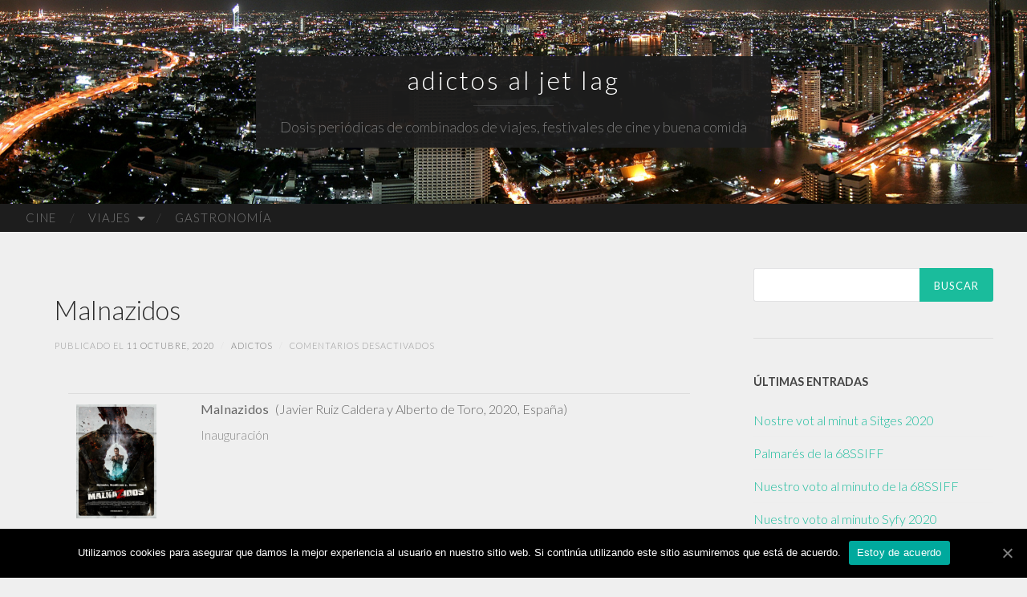

--- FILE ---
content_type: text/html; charset=UTF-8
request_url: https://www.adictosaljetlag.es/index.php/pelicula/malnazidos/
body_size: 11951
content:
<!DOCTYPE html>

<html lang="es" prefix="og: https://ogp.me/ns# fb: https://ogp.me/ns/fb# article: https://ogp.me/ns/article#">

	<head>

		<meta http-equiv="content-type" content="text/html" charset="UTF-8" />
		<meta name="viewport" content="width=device-width, initial-scale=1.0" >

		<link rel="profile" href="http://gmpg.org/xfn/11">

		

<meta name="wpsso-begin" content="wpsso meta tags and schema markup begin"/>
<!-- generator:1 --><meta name="generator" content="WPSSO Core 17.14.3/S"/>
<link rel="canonical" href="https://www.adictosaljetlag.com/index.php/pelicula/malnazidos/"/>
<link rel="shortlink" href="https://www.adictosaljetlag.com/?p=3584"/>
<meta property="fb:app_id" content="966242223397117"/>
<meta property="og:type" content="article"/>
<meta property="og:url" content="https://www.adictosaljetlag.com/index.php/pelicula/malnazidos/"/>
<meta property="og:locale" content="es_ES"/>
<meta property="og:site_name" content="adictos al jet lag"/>
<meta property="og:title" content="Malnazidos"/>
<meta property="og:description" content="No description."/>
<meta property="og:updated_time" content="2020-10-11T09:18:42+00:00"/>
<meta property="article:published_time" content="2020-10-11T09:18:42+00:00"/>
<meta property="article:modified_time" content="2020-10-11T09:18:42+00:00"/>
<meta name="twitter:domain" content="www.adictosaljetlag.com"/>
<meta name="twitter:site" content="@adictosaljetlag"/>
<meta name="twitter:title" content="Malnazidos"/>
<meta name="twitter:description" content="No description."/>
<meta name="twitter:card" content="summary"/>
<meta name="twitter:label1" content="Written by"/>
<meta name="twitter:data1" content="adictos"/>
<meta name="author" content="adictos"/>
<meta name="description" content="No description."/>
<meta name="robots" content="follow, index, max-snippet:-1, max-image-preview:large, max-video-preview:-1"/>
<script type="application/ld+json" id="wpsso-schema-graph">{
    "@context": "https://schema.org",
    "@graph": [
        {
            "@id": "/index.php/pelicula/malnazidos/#sso/webpage/3584",
            "@context": "https://schema.org",
            "@type": "WebPage",
            "mainEntityOfPage": "https://www.adictosaljetlag.com/index.php/pelicula/malnazidos/",
            "url": "https://www.adictosaljetlag.com/index.php/pelicula/malnazidos/",
            "sameAs": [
                "https://www.adictosaljetlag.com/?p=3584"
            ],
            "name": "Malnazidos",
            "description": "No description.",
            "potentialAction": [
                {
                    "@context": "https://schema.org",
                    "@type": "ReadAction",
                    "target": "https://www.adictosaljetlag.com/index.php/pelicula/malnazidos/"
                }
            ],
            "publisher": [
                {
                    "@id": "/#sso/organization/site/org-logo-url"
                }
            ],
            "headline": "Malnazidos",
            "inLanguage": "es_ES",
            "dateCreated": "2020-10-11T09:18:42+00:00",
            "datePublished": "2020-10-11T09:18:42+00:00",
            "dateModified": "2020-10-11T09:18:42+00:00",
            "author": {
                "@id": "/d8bb6781338e88535862f68935813a06#sso/person"
            }
        },
        {
            "@id": "/#sso/organization/site/org-logo-url",
            "@context": "https://schema.org",
            "@type": "Organization",
            "url": "https://www.adictosaljetlag.com/",
            "name": "adictos al jet lag",
            "description": "Dosis peri\u00f3dicas de combinados de viajes, festivales de cine y buena comida",
            "sameAs": [
                "https://twitter.com/adictosaljetlag",
                "https://www.youtube.com/channel/UCi0everbV9p-fDdGDtNCg1g"
            ]
        },
        {
            "@id": "/d8bb6781338e88535862f68935813a06#sso/person",
            "@context": "https://schema.org",
            "@type": "Person",
            "name": "adictos",
            "description": "Author archive page for adictos."
        }
    ]
}</script>
<meta name="wpsso-end" content="wpsso meta tags and schema markup end"/>
<meta name="wpsso-cached" content="2026-01-17T03:56:48+00:00"/>
<meta name="wpsso-added" content="2026-01-23T21:33:54+00:00 in 0.001686 secs for www.adictosaljetlag.com"/>

<title>Malnazidos &ndash; adictos al jet lag</title>
<link rel='dns-prefetch' href='//www.adictosaljetlag.com' />
<link rel="alternate" type="application/rss+xml" title="adictos al jet lag &raquo; Feed" href="https://www.adictosaljetlag.es/index.php/feed/" />
<link rel="alternate" type="application/rss+xml" title="adictos al jet lag &raquo; Feed de los comentarios" href="https://www.adictosaljetlag.es/index.php/comments/feed/" />
<script type="text/javascript">
/* <![CDATA[ */
window._wpemojiSettings = {"baseUrl":"https:\/\/s.w.org\/images\/core\/emoji\/14.0.0\/72x72\/","ext":".png","svgUrl":"https:\/\/s.w.org\/images\/core\/emoji\/14.0.0\/svg\/","svgExt":".svg","source":{"concatemoji":"https:\/\/www.adictosaljetlag.es\/wp-includes\/js\/wp-emoji-release.min.js?ver=6.4.7"}};
/*! This file is auto-generated */
!function(i,n){var o,s,e;function c(e){try{var t={supportTests:e,timestamp:(new Date).valueOf()};sessionStorage.setItem(o,JSON.stringify(t))}catch(e){}}function p(e,t,n){e.clearRect(0,0,e.canvas.width,e.canvas.height),e.fillText(t,0,0);var t=new Uint32Array(e.getImageData(0,0,e.canvas.width,e.canvas.height).data),r=(e.clearRect(0,0,e.canvas.width,e.canvas.height),e.fillText(n,0,0),new Uint32Array(e.getImageData(0,0,e.canvas.width,e.canvas.height).data));return t.every(function(e,t){return e===r[t]})}function u(e,t,n){switch(t){case"flag":return n(e,"\ud83c\udff3\ufe0f\u200d\u26a7\ufe0f","\ud83c\udff3\ufe0f\u200b\u26a7\ufe0f")?!1:!n(e,"\ud83c\uddfa\ud83c\uddf3","\ud83c\uddfa\u200b\ud83c\uddf3")&&!n(e,"\ud83c\udff4\udb40\udc67\udb40\udc62\udb40\udc65\udb40\udc6e\udb40\udc67\udb40\udc7f","\ud83c\udff4\u200b\udb40\udc67\u200b\udb40\udc62\u200b\udb40\udc65\u200b\udb40\udc6e\u200b\udb40\udc67\u200b\udb40\udc7f");case"emoji":return!n(e,"\ud83e\udef1\ud83c\udffb\u200d\ud83e\udef2\ud83c\udfff","\ud83e\udef1\ud83c\udffb\u200b\ud83e\udef2\ud83c\udfff")}return!1}function f(e,t,n){var r="undefined"!=typeof WorkerGlobalScope&&self instanceof WorkerGlobalScope?new OffscreenCanvas(300,150):i.createElement("canvas"),a=r.getContext("2d",{willReadFrequently:!0}),o=(a.textBaseline="top",a.font="600 32px Arial",{});return e.forEach(function(e){o[e]=t(a,e,n)}),o}function t(e){var t=i.createElement("script");t.src=e,t.defer=!0,i.head.appendChild(t)}"undefined"!=typeof Promise&&(o="wpEmojiSettingsSupports",s=["flag","emoji"],n.supports={everything:!0,everythingExceptFlag:!0},e=new Promise(function(e){i.addEventListener("DOMContentLoaded",e,{once:!0})}),new Promise(function(t){var n=function(){try{var e=JSON.parse(sessionStorage.getItem(o));if("object"==typeof e&&"number"==typeof e.timestamp&&(new Date).valueOf()<e.timestamp+604800&&"object"==typeof e.supportTests)return e.supportTests}catch(e){}return null}();if(!n){if("undefined"!=typeof Worker&&"undefined"!=typeof OffscreenCanvas&&"undefined"!=typeof URL&&URL.createObjectURL&&"undefined"!=typeof Blob)try{var e="postMessage("+f.toString()+"("+[JSON.stringify(s),u.toString(),p.toString()].join(",")+"));",r=new Blob([e],{type:"text/javascript"}),a=new Worker(URL.createObjectURL(r),{name:"wpTestEmojiSupports"});return void(a.onmessage=function(e){c(n=e.data),a.terminate(),t(n)})}catch(e){}c(n=f(s,u,p))}t(n)}).then(function(e){for(var t in e)n.supports[t]=e[t],n.supports.everything=n.supports.everything&&n.supports[t],"flag"!==t&&(n.supports.everythingExceptFlag=n.supports.everythingExceptFlag&&n.supports[t]);n.supports.everythingExceptFlag=n.supports.everythingExceptFlag&&!n.supports.flag,n.DOMReady=!1,n.readyCallback=function(){n.DOMReady=!0}}).then(function(){return e}).then(function(){var e;n.supports.everything||(n.readyCallback(),(e=n.source||{}).concatemoji?t(e.concatemoji):e.wpemoji&&e.twemoji&&(t(e.twemoji),t(e.wpemoji)))}))}((window,document),window._wpemojiSettings);
/* ]]> */
</script>
<style id='wp-emoji-styles-inline-css' type='text/css'>

	img.wp-smiley, img.emoji {
		display: inline !important;
		border: none !important;
		box-shadow: none !important;
		height: 1em !important;
		width: 1em !important;
		margin: 0 0.07em !important;
		vertical-align: -0.1em !important;
		background: none !important;
		padding: 0 !important;
	}
</style>
<style id='classic-theme-styles-inline-css' type='text/css'>
/*! This file is auto-generated */
.wp-block-button__link{color:#fff;background-color:#32373c;border-radius:9999px;box-shadow:none;text-decoration:none;padding:calc(.667em + 2px) calc(1.333em + 2px);font-size:1.125em}.wp-block-file__button{background:#32373c;color:#fff;text-decoration:none}
</style>
<style id='global-styles-inline-css' type='text/css'>
body{--wp--preset--color--black: #000000;--wp--preset--color--cyan-bluish-gray: #abb8c3;--wp--preset--color--white: #fff;--wp--preset--color--pale-pink: #f78da7;--wp--preset--color--vivid-red: #cf2e2e;--wp--preset--color--luminous-vivid-orange: #ff6900;--wp--preset--color--luminous-vivid-amber: #fcb900;--wp--preset--color--light-green-cyan: #7bdcb5;--wp--preset--color--vivid-green-cyan: #00d084;--wp--preset--color--pale-cyan-blue: #8ed1fc;--wp--preset--color--vivid-cyan-blue: #0693e3;--wp--preset--color--vivid-purple: #9b51e0;--wp--preset--color--accent: #1abc9c;--wp--preset--color--dark-gray: #444;--wp--preset--color--medium-gray: #666;--wp--preset--color--light-gray: #888;--wp--preset--gradient--vivid-cyan-blue-to-vivid-purple: linear-gradient(135deg,rgba(6,147,227,1) 0%,rgb(155,81,224) 100%);--wp--preset--gradient--light-green-cyan-to-vivid-green-cyan: linear-gradient(135deg,rgb(122,220,180) 0%,rgb(0,208,130) 100%);--wp--preset--gradient--luminous-vivid-amber-to-luminous-vivid-orange: linear-gradient(135deg,rgba(252,185,0,1) 0%,rgba(255,105,0,1) 100%);--wp--preset--gradient--luminous-vivid-orange-to-vivid-red: linear-gradient(135deg,rgba(255,105,0,1) 0%,rgb(207,46,46) 100%);--wp--preset--gradient--very-light-gray-to-cyan-bluish-gray: linear-gradient(135deg,rgb(238,238,238) 0%,rgb(169,184,195) 100%);--wp--preset--gradient--cool-to-warm-spectrum: linear-gradient(135deg,rgb(74,234,220) 0%,rgb(151,120,209) 20%,rgb(207,42,186) 40%,rgb(238,44,130) 60%,rgb(251,105,98) 80%,rgb(254,248,76) 100%);--wp--preset--gradient--blush-light-purple: linear-gradient(135deg,rgb(255,206,236) 0%,rgb(152,150,240) 100%);--wp--preset--gradient--blush-bordeaux: linear-gradient(135deg,rgb(254,205,165) 0%,rgb(254,45,45) 50%,rgb(107,0,62) 100%);--wp--preset--gradient--luminous-dusk: linear-gradient(135deg,rgb(255,203,112) 0%,rgb(199,81,192) 50%,rgb(65,88,208) 100%);--wp--preset--gradient--pale-ocean: linear-gradient(135deg,rgb(255,245,203) 0%,rgb(182,227,212) 50%,rgb(51,167,181) 100%);--wp--preset--gradient--electric-grass: linear-gradient(135deg,rgb(202,248,128) 0%,rgb(113,206,126) 100%);--wp--preset--gradient--midnight: linear-gradient(135deg,rgb(2,3,129) 0%,rgb(40,116,252) 100%);--wp--preset--font-size--small: 16px;--wp--preset--font-size--medium: 20px;--wp--preset--font-size--large: 24px;--wp--preset--font-size--x-large: 42px;--wp--preset--font-size--regular: 19px;--wp--preset--font-size--larger: 32px;--wp--preset--spacing--20: 0.44rem;--wp--preset--spacing--30: 0.67rem;--wp--preset--spacing--40: 1rem;--wp--preset--spacing--50: 1.5rem;--wp--preset--spacing--60: 2.25rem;--wp--preset--spacing--70: 3.38rem;--wp--preset--spacing--80: 5.06rem;--wp--preset--shadow--natural: 6px 6px 9px rgba(0, 0, 0, 0.2);--wp--preset--shadow--deep: 12px 12px 50px rgba(0, 0, 0, 0.4);--wp--preset--shadow--sharp: 6px 6px 0px rgba(0, 0, 0, 0.2);--wp--preset--shadow--outlined: 6px 6px 0px -3px rgba(255, 255, 255, 1), 6px 6px rgba(0, 0, 0, 1);--wp--preset--shadow--crisp: 6px 6px 0px rgba(0, 0, 0, 1);}:where(.is-layout-flex){gap: 0.5em;}:where(.is-layout-grid){gap: 0.5em;}body .is-layout-flow > .alignleft{float: left;margin-inline-start: 0;margin-inline-end: 2em;}body .is-layout-flow > .alignright{float: right;margin-inline-start: 2em;margin-inline-end: 0;}body .is-layout-flow > .aligncenter{margin-left: auto !important;margin-right: auto !important;}body .is-layout-constrained > .alignleft{float: left;margin-inline-start: 0;margin-inline-end: 2em;}body .is-layout-constrained > .alignright{float: right;margin-inline-start: 2em;margin-inline-end: 0;}body .is-layout-constrained > .aligncenter{margin-left: auto !important;margin-right: auto !important;}body .is-layout-constrained > :where(:not(.alignleft):not(.alignright):not(.alignfull)){max-width: var(--wp--style--global--content-size);margin-left: auto !important;margin-right: auto !important;}body .is-layout-constrained > .alignwide{max-width: var(--wp--style--global--wide-size);}body .is-layout-flex{display: flex;}body .is-layout-flex{flex-wrap: wrap;align-items: center;}body .is-layout-flex > *{margin: 0;}body .is-layout-grid{display: grid;}body .is-layout-grid > *{margin: 0;}:where(.wp-block-columns.is-layout-flex){gap: 2em;}:where(.wp-block-columns.is-layout-grid){gap: 2em;}:where(.wp-block-post-template.is-layout-flex){gap: 1.25em;}:where(.wp-block-post-template.is-layout-grid){gap: 1.25em;}.has-black-color{color: var(--wp--preset--color--black) !important;}.has-cyan-bluish-gray-color{color: var(--wp--preset--color--cyan-bluish-gray) !important;}.has-white-color{color: var(--wp--preset--color--white) !important;}.has-pale-pink-color{color: var(--wp--preset--color--pale-pink) !important;}.has-vivid-red-color{color: var(--wp--preset--color--vivid-red) !important;}.has-luminous-vivid-orange-color{color: var(--wp--preset--color--luminous-vivid-orange) !important;}.has-luminous-vivid-amber-color{color: var(--wp--preset--color--luminous-vivid-amber) !important;}.has-light-green-cyan-color{color: var(--wp--preset--color--light-green-cyan) !important;}.has-vivid-green-cyan-color{color: var(--wp--preset--color--vivid-green-cyan) !important;}.has-pale-cyan-blue-color{color: var(--wp--preset--color--pale-cyan-blue) !important;}.has-vivid-cyan-blue-color{color: var(--wp--preset--color--vivid-cyan-blue) !important;}.has-vivid-purple-color{color: var(--wp--preset--color--vivid-purple) !important;}.has-black-background-color{background-color: var(--wp--preset--color--black) !important;}.has-cyan-bluish-gray-background-color{background-color: var(--wp--preset--color--cyan-bluish-gray) !important;}.has-white-background-color{background-color: var(--wp--preset--color--white) !important;}.has-pale-pink-background-color{background-color: var(--wp--preset--color--pale-pink) !important;}.has-vivid-red-background-color{background-color: var(--wp--preset--color--vivid-red) !important;}.has-luminous-vivid-orange-background-color{background-color: var(--wp--preset--color--luminous-vivid-orange) !important;}.has-luminous-vivid-amber-background-color{background-color: var(--wp--preset--color--luminous-vivid-amber) !important;}.has-light-green-cyan-background-color{background-color: var(--wp--preset--color--light-green-cyan) !important;}.has-vivid-green-cyan-background-color{background-color: var(--wp--preset--color--vivid-green-cyan) !important;}.has-pale-cyan-blue-background-color{background-color: var(--wp--preset--color--pale-cyan-blue) !important;}.has-vivid-cyan-blue-background-color{background-color: var(--wp--preset--color--vivid-cyan-blue) !important;}.has-vivid-purple-background-color{background-color: var(--wp--preset--color--vivid-purple) !important;}.has-black-border-color{border-color: var(--wp--preset--color--black) !important;}.has-cyan-bluish-gray-border-color{border-color: var(--wp--preset--color--cyan-bluish-gray) !important;}.has-white-border-color{border-color: var(--wp--preset--color--white) !important;}.has-pale-pink-border-color{border-color: var(--wp--preset--color--pale-pink) !important;}.has-vivid-red-border-color{border-color: var(--wp--preset--color--vivid-red) !important;}.has-luminous-vivid-orange-border-color{border-color: var(--wp--preset--color--luminous-vivid-orange) !important;}.has-luminous-vivid-amber-border-color{border-color: var(--wp--preset--color--luminous-vivid-amber) !important;}.has-light-green-cyan-border-color{border-color: var(--wp--preset--color--light-green-cyan) !important;}.has-vivid-green-cyan-border-color{border-color: var(--wp--preset--color--vivid-green-cyan) !important;}.has-pale-cyan-blue-border-color{border-color: var(--wp--preset--color--pale-cyan-blue) !important;}.has-vivid-cyan-blue-border-color{border-color: var(--wp--preset--color--vivid-cyan-blue) !important;}.has-vivid-purple-border-color{border-color: var(--wp--preset--color--vivid-purple) !important;}.has-vivid-cyan-blue-to-vivid-purple-gradient-background{background: var(--wp--preset--gradient--vivid-cyan-blue-to-vivid-purple) !important;}.has-light-green-cyan-to-vivid-green-cyan-gradient-background{background: var(--wp--preset--gradient--light-green-cyan-to-vivid-green-cyan) !important;}.has-luminous-vivid-amber-to-luminous-vivid-orange-gradient-background{background: var(--wp--preset--gradient--luminous-vivid-amber-to-luminous-vivid-orange) !important;}.has-luminous-vivid-orange-to-vivid-red-gradient-background{background: var(--wp--preset--gradient--luminous-vivid-orange-to-vivid-red) !important;}.has-very-light-gray-to-cyan-bluish-gray-gradient-background{background: var(--wp--preset--gradient--very-light-gray-to-cyan-bluish-gray) !important;}.has-cool-to-warm-spectrum-gradient-background{background: var(--wp--preset--gradient--cool-to-warm-spectrum) !important;}.has-blush-light-purple-gradient-background{background: var(--wp--preset--gradient--blush-light-purple) !important;}.has-blush-bordeaux-gradient-background{background: var(--wp--preset--gradient--blush-bordeaux) !important;}.has-luminous-dusk-gradient-background{background: var(--wp--preset--gradient--luminous-dusk) !important;}.has-pale-ocean-gradient-background{background: var(--wp--preset--gradient--pale-ocean) !important;}.has-electric-grass-gradient-background{background: var(--wp--preset--gradient--electric-grass) !important;}.has-midnight-gradient-background{background: var(--wp--preset--gradient--midnight) !important;}.has-small-font-size{font-size: var(--wp--preset--font-size--small) !important;}.has-medium-font-size{font-size: var(--wp--preset--font-size--medium) !important;}.has-large-font-size{font-size: var(--wp--preset--font-size--large) !important;}.has-x-large-font-size{font-size: var(--wp--preset--font-size--x-large) !important;}
.wp-block-navigation a:where(:not(.wp-element-button)){color: inherit;}
:where(.wp-block-post-template.is-layout-flex){gap: 1.25em;}:where(.wp-block-post-template.is-layout-grid){gap: 1.25em;}
:where(.wp-block-columns.is-layout-flex){gap: 2em;}:where(.wp-block-columns.is-layout-grid){gap: 2em;}
.wp-block-pullquote{font-size: 1.5em;line-height: 1.6;}
</style>
<link rel='stylesheet' id='sbi_styles-css' href='https://www.adictosaljetlag.com/wp-content/plugins/instagram-feed/css/sbi-styles.min.css?ver=6.2.9' type='text/css' media='all' />
<link rel='stylesheet' id='wp-block-library-css' href='https://www.adictosaljetlag.es/wp-includes/css/dist/block-library/style.min.css?ver=6.4.7' type='text/css' media='all' />
<link rel='stylesheet' id='rt-fontawsome-css' href='https://www.adictosaljetlag.com/wp-content/plugins/the-post-grid/assets/vendor/font-awesome/css/font-awesome.min.css?ver=7.4.3' type='text/css' media='all' />
<link rel='stylesheet' id='rt-tpg-css' href='https://www.adictosaljetlag.com/wp-content/plugins/the-post-grid/assets/css/thepostgrid.min.css?ver=7.4.3' type='text/css' media='all' />
<link rel='stylesheet' id='hemingway_googleFonts-css' href='https://fonts.googleapis.com/css?family=Lato%3A300%2C400%2C700%2C300italic%2C400italic%2C700italic' type='text/css' media='all' />
<link rel='stylesheet' id='hemingway_style-css' href='https://www.adictosaljetlag.com/wp-content/themes/hemingway/style.css?ver=2.1.0' type='text/css' media='all' />
<link rel='stylesheet' id='adictosaljetlag_style-css' href='https://www.adictosaljetlag.com/wp-content/themes/hemingway-adictosaljetlag/style.css?ver=1588323547' type='text/css' media='all' />
<script type="text/javascript" src="https://www.adictosaljetlag.es/wp-includes/js/jquery/jquery.min.js?ver=3.7.1" id="jquery-core-js"></script>
<script type="text/javascript" src="https://www.adictosaljetlag.es/wp-includes/js/jquery/jquery-migrate.min.js?ver=3.4.1" id="jquery-migrate-js"></script>
<script type="text/javascript" src="https://www.adictosaljetlag.com/wp-content/themes/hemingway-adictosaljetlag/js/adictosaljetlag.js?ver=1525760683&#039; async=&#039;async" id="adictosaljetlag_js-js"></script>
<script type="text/javascript" src="https://www.adictosaljetlag.com/wp-content/themes/hemingway-adictosaljetlag/js/lazysizes.min.js?ver=1588449342&#039; async=&#039;async" id="lazysizes_js-js"></script>
<script type="text/javascript" src="https://www.adictosaljetlag.com/wp-content/themes/hemingway-adictosaljetlag/js/ls.unveilhooks.min.js?ver=1588501226&#039; async=&#039;async" id="unveilhooks_js-js"></script>
<link rel="https://api.w.org/" href="https://www.adictosaljetlag.es/index.php/wp-json/" /><link rel="EditURI" type="application/rsd+xml" title="RSD" href="https://www.adictosaljetlag.es/xmlrpc.php?rsd" />
<meta name="generator" content="WordPress 6.4.7" />
<link rel="alternate" type="application/json+oembed" href="https://www.adictosaljetlag.es/index.php/wp-json/oembed/1.0/embed?url=https%3A%2F%2Fwww.adictosaljetlag.es%2Findex.php%2Fpelicula%2Fmalnazidos%2F" />
<link rel="alternate" type="text/xml+oembed" href="https://www.adictosaljetlag.es/index.php/wp-json/oembed/1.0/embed?url=https%3A%2F%2Fwww.adictosaljetlag.es%2Findex.php%2Fpelicula%2Fmalnazidos%2F&#038;format=xml" />

        <script>

            jQuery(window).on('elementor/frontend/init', function () {
                var previewIframe = jQuery('#elementor-preview-iframe').get(0);

                // Attach a load event listener to the preview iframe
                jQuery(previewIframe).on('load', function () {
                    var tpg_selector = tpg_str_rev("nottub-tropmi-gpttr nottub-aera-noitces-dda-rotnemele");

                    var logo = "https://www.adictosaljetlag.com/wp-content/plugins/the-post-grid";
                    var log_path = "/assets/images/icon-40x40.svg"; //tpg_str_rev("gvs.04x04-noci/segami/stessa/");

                    jQuery('<div class="' + tpg_selector + '" style="vertical-align: bottom;margin-left: 5px;"><img src="' + logo + log_path + '" alt="TPG"/></div>').insertBefore(".elementor-add-section-drag-title");
                });

            });
        </script>
        <style>
            :root {
                --tpg-primary-color: #0d6efd;
                --tpg-secondary-color: #0654c4;
                --tpg-primary-light: #c4d0ff
            }

                    </style>

				<script>
			document.documentElement.className = document.documentElement.className.replace( 'no-js', 'js' );
		</script>
				<style>
			.no-js img.lazyload { display: none; }
			figure.wp-block-image img.lazyloading { min-width: 150px; }
							.lazyload { opacity: 0; }
				.lazyloading {
					border: 0 !important;
					opacity: 1;
					background: rgba(255, 255, 255, 0) url('https://www.adictosaljetlag.com/wp-content/plugins/wp-smushit/app/assets/images/smush-lazyloader-2.gif') no-repeat center !important;
					background-size: 16px auto !important;
					min-width: 16px;
				}
					</style>
		<meta name="bmi-version" content="1.4.3" /><style type="text/css" id="custom-background-css">
body.custom-background { background-color: #efefef; }
</style>
	<style type="text/css">.blue-message {
background: none repeat scroll 0 0 #3399ff;
color: #ffffff;
text-shadow: none;
font-size: 14px;
line-height: 24px;
padding: 10px;
} 
.green-message {
background: none repeat scroll 0 0 #8cc14c;
color: #ffffff;
text-shadow: none;
font-size: 14px;
line-height: 24px;
padding: 10px;
} 
.orange-message {
background: none repeat scroll 0 0 #faa732;
color: #ffffff;
text-shadow: none;
font-size: 14px;
line-height: 24px;
padding: 10px;
} 
.red-message {
background: none repeat scroll 0 0 #da4d31;
color: #ffffff;
text-shadow: none;
font-size: 14px;
line-height: 24px;
padding: 10px;
} 
.grey-message {
background: none repeat scroll 0 0 #53555c;
color: #ffffff;
text-shadow: none;
font-size: 14px;
line-height: 24px;
padding: 10px;
} 
.left-block {
background: none repeat scroll 0 0px, radial-gradient(ellipse at center center, #ffffff 0%, #f2f2f2 100%) repeat scroll 0 0 rgba(0, 0, 0, 0);
color: #8b8e97;
padding: 10px;
margin: 10px;
float: left;
} 
.right-block {
background: none repeat scroll 0 0px, radial-gradient(ellipse at center center, #ffffff 0%, #f2f2f2 100%) repeat scroll 0 0 rgba(0, 0, 0, 0);
color: #8b8e97;
padding: 10px;
margin: 10px;
float: right;
} 
.blockquotes {
background: none;
border-left: 5px solid #f1f1f1;
color: #8B8E97;
font-size: 14px;
font-style: italic;
line-height: 22px;
padding-left: 15px;
padding: 10px;
width: 60%;
float: left;
} 
</style>
	</head>
	
	<body class="pelicula-template-default single single-pelicula postid-3584 custom-background cookies-not-set rttpg rttpg-7.4.3 radius-frontend rttpg-body-wrap rttpg-flaticon">

			
		<div class="big-wrapper">
	
			<div class="header-cover section bg-dark-light no-padding">

						
				<div class="header section" style="background-image: url( https://adictosaljetlag.com/wp-content/uploads/2015/11/cropped-adictosaljetlag.jpg );">
							
					<div class="header-inner section-inner">
					
											
							<div class="blog-info">
							
																	<div class="blog-title">
										<a href="https://www.adictosaljetlag.es" rel="home">adictos al jet lag</a>
									</div>
																
																	<p class="blog-description">Dosis periódicas de combinados de viajes, festivales de cine y buena comida</p>
															
							</div><!-- .blog-info -->
							
															
					</div><!-- .header-inner -->
								
				</div><!-- .header -->
			
			</div><!-- .bg-dark -->
			
			<div class="navigation section no-padding bg-dark">
			
				<div class="navigation-inner section-inner group">
				
					<div class="toggle-container section-inner hidden">
			
						<button type="button" class="nav-toggle toggle">
							<div class="bar"></div>
							<div class="bar"></div>
							<div class="bar"></div>
							<span class="screen-reader-text">Alternar el menú móvil</span>
						</button>
						
						<button type="button" class="search-toggle toggle">
							<div class="metal"></div>
							<div class="glass"></div>
							<div class="handle"></div>
							<span class="screen-reader-text">Alternar el campo de búsqueda</span>
						</button>
											
					</div><!-- .toggle-container -->
					
					<div class="blog-search hidden">
						<form role="search" method="get" id="searchform" class="searchform" action="https://www.adictosaljetlag.es/">
				<div>
					<label class="screen-reader-text" for="s">Buscar:</label>
					<input type="text" value="" name="s" id="s" />
					<input type="submit" id="searchsubmit" value="Buscar" />
				</div>
			</form>					</div><!-- .blog-search -->
				
					<ul class="blog-menu">
						<li id="menu-item-3364" class="menu-item menu-item-type-post_type menu-item-object-page menu-item-3364"><a href="https://www.adictosaljetlag.es/index.php/cine/">Cine</a></li>
<li id="menu-item-3363" class="menu-item menu-item-type-post_type menu-item-object-page menu-item-has-children menu-item-3363"><a href="https://www.adictosaljetlag.es/index.php/viajes/">Viajes</a>
<ul class="sub-menu">
	<li id="menu-item-1994" class="menu-item menu-item-type-post_type menu-item-object-page menu-item-1994"><a href="https://www.adictosaljetlag.es/index.php/diario-de-china/">Diario de China</a></li>
	<li id="menu-item-1282" class="menu-item menu-item-type-post_type menu-item-object-page menu-item-1282"><a href="https://www.adictosaljetlag.es/index.php/diario-de-japon/">Diario de Japón</a></li>
	<li id="menu-item-727" class="menu-item menu-item-type-post_type menu-item-object-page menu-item-727"><a href="https://www.adictosaljetlag.es/index.php/diario-de-uzbekistan/">Diario de Uzbekistán</a></li>
	<li id="menu-item-232" class="menu-item menu-item-type-post_type menu-item-object-page menu-item-232"><a href="https://www.adictosaljetlag.es/index.php/diario-de-vietnam/">Diario de Vietnam</a></li>
</ul>
</li>
<li id="menu-item-3362" class="menu-item menu-item-type-post_type menu-item-object-page menu-item-3362"><a href="https://www.adictosaljetlag.es/index.php/gastronomia/">Gastronomía</a></li>
					 </ul><!-- .blog-menu -->
					 
					 <ul class="mobile-menu">
					
						<li class="menu-item menu-item-type-post_type menu-item-object-page menu-item-3364"><a href="https://www.adictosaljetlag.es/index.php/cine/">Cine</a></li>
<li class="menu-item menu-item-type-post_type menu-item-object-page menu-item-has-children menu-item-3363"><a href="https://www.adictosaljetlag.es/index.php/viajes/">Viajes</a>
<ul class="sub-menu">
	<li class="menu-item menu-item-type-post_type menu-item-object-page menu-item-1994"><a href="https://www.adictosaljetlag.es/index.php/diario-de-china/">Diario de China</a></li>
	<li class="menu-item menu-item-type-post_type menu-item-object-page menu-item-1282"><a href="https://www.adictosaljetlag.es/index.php/diario-de-japon/">Diario de Japón</a></li>
	<li class="menu-item menu-item-type-post_type menu-item-object-page menu-item-727"><a href="https://www.adictosaljetlag.es/index.php/diario-de-uzbekistan/">Diario de Uzbekistán</a></li>
	<li class="menu-item menu-item-type-post_type menu-item-object-page menu-item-232"><a href="https://www.adictosaljetlag.es/index.php/diario-de-vietnam/">Diario de Vietnam</a></li>
</ul>
</li>
<li class="menu-item menu-item-type-post_type menu-item-object-page menu-item-3362"><a href="https://www.adictosaljetlag.es/index.php/gastronomia/">Gastronomía</a></li>
						
					 </ul><!-- .mobile-menu -->
				 
				</div><!-- .navigation-inner -->
				
			</div><!-- .navigation -->
<div class="wrapper section-inner">

	<div class="content left">

		
			<div class="posts">

				<div id="post-3584" class="post-3584 pelicula type-pelicula status-publish hentry">

					
					<div class="post-header">

						
					    
							<h1 class="post-title">
								<!--a href="https://www.adictosaljetlag.es/index.php/pelicula/malnazidos/" rel="bookmark" title="Malnazidos"-->
									Malnazidos								<!--/a-->
							</h1>

						
					    <div class="post-meta">

							<span class="post-date">PUBLICADO EL <a href="https://www.adictosaljetlag.es/index.php/pelicula/malnazidos/" title="Malnazidos">11 octubre, 2020</a></span>

							<span class="date-sep"> / </span>

							<span class="post-author"><a href="https://www.adictosaljetlag.es/index.php/author/adictos/" title="Entradas de adictos" rel="author">adictos</a></span>

							<span class="date-sep"> / </span>

							<span>Comentarios desactivados<span class="screen-reader-text"> en Malnazidos</span></span>
							
						</div>

						
					</div> <!-- /post-header -->

					<div class="post-content">

						
						<div id="simplesharebar" class="simplesharebarfija"><a class="ssb_shareIcon ssb_twitterIcon" href="http://twitter.com/share?url=https://www.adictosaljetlag.es/?p=3584&amp;text=Malnazidos&amp;hashtags=&amp;via=adictosaljetlag"target="_blank"><span class="ocultar">Twitter</span></a><a class="ssb_shareIcon ssb_facebookIcon" href="http://www.facebook.com/sharer.php?u=https://www.adictosaljetlag.es/?p=3584" target="_blank" ><span class="ocultar">Facebook</span></a><a class="ssb_shareIcon ssb_googleplusIcon" href="https://plus.google.com/share?url=https://www.adictosaljetlag.es/?p=3584&amp;text=Malnazidos&amp;via=adictosaljetlag" target="_blank" ><span class="ocultar">Googleplus</span></a><a class="ssb_shareIcon ssb_linkedinIcon" href="http://www.linkedin.com/shareArticle?mini=true&amp;url=https://www.adictosaljetlag.es/?p=3584&amp;title=Malnazidos&amp;source=http://adictosaljetlag.com" target="_blank" ><span class="ocultar">Linkedin</span></a></div><div class="tableRow ranking">
	<div class="tableCell caratula"><img decoding="async"   alt="poster Malnazidos" width="100" height="150" data-src="https://www.adictosaljetlag.com/wp-content/uploads/2020/10/CC5D4DF1-30E7-44B7-83F8-58FAFA5C7E59-281x400.png" class="aligncenter lazyload" src="[data-uri]" /><noscript><img decoding="async" class="aligncenter" src="https://www.adictosaljetlag.com/wp-content/uploads/2020/10/CC5D4DF1-30E7-44B7-83F8-58FAFA5C7E59-281x400.png" alt="poster Malnazidos" width="100" height="150" /></noscript></div>
	<div class="tableCell">
		<div class="titulo">
			<span class="tituloPelicula">Malnazidos</span> 
			<span class="director">(Javier Ruiz Caldera y Alberto de Toro, 2020, España)</span>
		</div>
		<div class="contenido"><p>Inauguración</p>
</div>
		
		<div class="vista_en"></div>
	</div>
</div>
						
					</div> <!-- /post-content -->

					<div class="clear"></div>

					<div class="post-meta-bottom">

						<p class="post-categories"><span class="category-icon"><span class="front-flap"></span></span> </p>

						
						<div class="clear"></div>

						<div class="post-nav">

							
							
							<div class="clear"></div>

						</div> <!-- .post-nav -->

					</div> <!-- .post-meta-bottom -->

					
				
			</div> <!-- .post -->

		</div> <!-- .posts -->

	</div> <!-- .content -->

	
	<div class="sidebar right" role="complementary">
		<div id="search-4" class="widget widget_search"><div class="widget-content"><form role="search" method="get" id="searchform" class="searchform" action="https://www.adictosaljetlag.es/">
				<div>
					<label class="screen-reader-text" for="s">Buscar:</label>
					<input type="text" value="" name="s" id="s" />
					<input type="submit" id="searchsubmit" value="Buscar" />
				</div>
			</form></div></div>
		<div id="recent-posts-4" class="widget widget_recent_entries"><div class="widget-content">
		<h3 class="widget-title">Últimas entradas</h3>
		<ul>
											<li>
					<a href="https://www.adictosaljetlag.es/index.php/2020/10/10/nostre-vot-al-minut-a-sitges-2020/">Nostre vot al minut a Sitges 2020</a>
									</li>
											<li>
					<a href="https://www.adictosaljetlag.es/index.php/2020/09/27/palmares-de-la-68ssiff/">Palmarés de la 68SSIFF</a>
									</li>
											<li>
					<a href="https://www.adictosaljetlag.es/index.php/2020/09/20/nuestro-top-de-la-68ssiff/">Nuestro voto al minuto de la 68SSIFF</a>
									</li>
											<li>
					<a href="https://www.adictosaljetlag.es/index.php/2020/03/06/nuestro-voto-al-minuto-syfy-2020/">Nuestro voto al minuto Syfy 2020</a>
									</li>
											<li>
					<a href="https://www.adictosaljetlag.es/index.php/2020/01/18/peliculas-2020-nuestro-voto-al-dia/">Películas 2020, nuestro voto al día</a>
									</li>
					</ul>

		</div></div><div id="custom_html-7" class="widget_text widget widget_custom_html"><div class="widget_text widget-content"><div class="textwidget custom-html-widget"><div class="lazyload">
	
<div id="sb_instagram"  class="sbi sbi_mob_col_1 sbi_tab_col_2 sbi_col_3 sbi_width_resp" style="padding-bottom: 2px;width: 100%;" data-feedid="sbi_17841407834120191#15"  data-res="auto" data-cols="3" data-colsmobile="1" data-colstablet="2" data-num="15" data-nummobile="" data-shortcode-atts="{}"  data-postid="3584" data-locatornonce="7d1e780bdf" data-sbi-flags="favorLocal,gdpr">
	
    <div id="sbi_images"  style="padding: 1px;">
		    </div>

	<div id="sbi_load" >

	
			<span class="sbi_follow_btn">
        <a href="https://www.instagram.com/adictosaljetlag/" target="_blank" rel="nofollow noopener">
            <svg class="svg-inline--fa fa-instagram fa-w-14" aria-hidden="true" data-fa-processed="" aria-label="Instagram" data-prefix="fab" data-icon="instagram" role="img" viewBox="0 0 448 512">
	                <path fill="currentColor" d="M224.1 141c-63.6 0-114.9 51.3-114.9 114.9s51.3 114.9 114.9 114.9S339 319.5 339 255.9 287.7 141 224.1 141zm0 189.6c-41.1 0-74.7-33.5-74.7-74.7s33.5-74.7 74.7-74.7 74.7 33.5 74.7 74.7-33.6 74.7-74.7 74.7zm146.4-194.3c0 14.9-12 26.8-26.8 26.8-14.9 0-26.8-12-26.8-26.8s12-26.8 26.8-26.8 26.8 12 26.8 26.8zm76.1 27.2c-1.7-35.9-9.9-67.7-36.2-93.9-26.2-26.2-58-34.4-93.9-36.2-37-2.1-147.9-2.1-184.9 0-35.8 1.7-67.6 9.9-93.9 36.1s-34.4 58-36.2 93.9c-2.1 37-2.1 147.9 0 184.9 1.7 35.9 9.9 67.7 36.2 93.9s58 34.4 93.9 36.2c37 2.1 147.9 2.1 184.9 0 35.9-1.7 67.7-9.9 93.9-36.2 26.2-26.2 34.4-58 36.2-93.9 2.1-37 2.1-147.8 0-184.8zM398.8 388c-7.8 19.6-22.9 34.7-42.6 42.6-29.5 11.7-99.5 9-132.1 9s-102.7 2.6-132.1-9c-19.6-7.8-34.7-22.9-42.6-42.6-11.7-29.5-9-99.5-9-132.1s-2.6-102.7 9-132.1c7.8-19.6 22.9-34.7 42.6-42.6 29.5-11.7 99.5-9 132.1-9s102.7-2.6 132.1 9c19.6 7.8 34.7 22.9 42.6 42.6 11.7 29.5 9 99.5 9 132.1s2.7 102.7-9 132.1z"></path>
	            </svg>            <span>Síguenos en Instagram</span>
        </a>
    </span>
	
</div>

	    <span class="sbi_resized_image_data" data-feed-id="sbi_17841407834120191#15" data-resized="[]">
	</span>
	</div>


</div></div></div></div><div id="custom_html-5" class="widget_text widget widget_custom_html"><div class="widget_text widget-content"><div class="textwidget custom-html-widget"><div class="lazyload" 
		 data-script="//platform.twitter.com/widgets.js">
<a class="twitter-timeline" data-height="500" href="https://twitter.com/adictosaljetlag?ref_src=twsrc%5Etfw">Tweets by adictosaljetlag</a> 
</div>	 </div></div></div>	</div><!-- .sidebar -->
	

	<div class="clear"></div>

</div> <!-- /wrapper -->

	<div class="footer section large-padding bg-dark">
		
		<div class="footer-inner section-inner">
		
			<!-- .footer-a -->
				
			<!-- .footer-b -->
								
			<!-- .footer-c -->
			
			<div class="clear"></div>
		
		</div><!-- .footer-inner -->
	
	</div><!-- .footer -->
	
	<div class="footer2 section bg-dark">
	
		<ul>
		    		<li><a href="https://www.adictosaljetlag.es/index.php/2020/03/06/nuestro-voto-al-minuto-syfy-2020/" title="Nuestro voto al minuto Syfy 2020">
    		<img width="188" height="75"   alt="" decoding="async" loading="lazy" data-wp-pid="3201" data-src="https://www.adictosaljetlag.com/wp-content/uploads/2020/03/cabeceraSyfy2020-188x75.png" class="attachment-extra-small size-extra-small wp-post-image lazyload" src="[data-uri]" /><noscript><img width="188" height="75" src="https://www.adictosaljetlag.com/wp-content/uploads/2020/03/cabeceraSyfy2020-188x75.png" class="attachment-extra-small size-extra-small wp-post-image" alt="" decoding="async" loading="lazy" data-wp-pid="3201" /></noscript></a></li>
		    		<li><a href="https://www.adictosaljetlag.es/index.php/2018/10/05/nuestro-top-66ssiiff/" title="Nuestro Top #66SSIFF">
    		<img width="188" height="75"   alt="" decoding="async" loading="lazy" data-wp-pid="2179" data-src="https://www.adictosaljetlag.com/wp-content/uploads/2018/10/collage66SSIFF-188x75.png" class="attachment-extra-small size-extra-small wp-post-image lazyload" src="[data-uri]" /><noscript><img width="188" height="75" src="https://www.adictosaljetlag.com/wp-content/uploads/2018/10/collage66SSIFF-188x75.png" class="attachment-extra-small size-extra-small wp-post-image" alt="" decoding="async" loading="lazy" data-wp-pid="2179" /></noscript></a></li>
		    		<li><a href="https://www.adictosaljetlag.es/index.php/2018/03/25/japon-dia-14-miercoles-26-de-julio-tokyo-asakusa-y-ueno/" title="Japón Día 14: Tokyo (Asakusa y Ueno)">
    		<img width="188" height="75"   alt="" decoding="async" loading="lazy" data-wp-pid="1795" data-src="https://www.adictosaljetlag.com/wp-content/uploads/2018/03/farolillo_kaminarimon_Sensoji-188x75.jpg" class="attachment-extra-small size-extra-small wp-post-image lazyload" src="[data-uri]" /><noscript><img width="188" height="75" src="https://www.adictosaljetlag.com/wp-content/uploads/2018/03/farolillo_kaminarimon_Sensoji-188x75.jpg" class="attachment-extra-small size-extra-small wp-post-image" alt="" decoding="async" loading="lazy" data-wp-pid="1795" /></noscript></a></li>
		    		<li><a href="https://www.adictosaljetlag.es/index.php/2019/10/12/ranking-al-dia-de-sitges-2019/" title="Nostre vot al minut a Sitges 2019">
    		<img width="198" height="75"   alt="" decoding="async" loading="lazy" data-wp-pid="2760" data-src="https://www.adictosaljetlag.com/wp-content/uploads/2019/10/979C77F0-701C-465C-AECB-8ED8BF187A28-198x75.jpeg" class="attachment-extra-small size-extra-small wp-post-image lazyload" src="[data-uri]" /><noscript><img width="198" height="75" src="https://www.adictosaljetlag.com/wp-content/uploads/2019/10/979C77F0-701C-465C-AECB-8ED8BF187A28-198x75.jpeg" class="attachment-extra-small size-extra-small wp-post-image" alt="" decoding="async" loading="lazy" data-wp-pid="2760" /></noscript></a></li>
		    		<li><a href="https://www.adictosaljetlag.es/index.php/2018/08/26/china-dia-3-pekin-ciudad-prohibida-parque-jingshan-calle-nan-luo-gu-xiang-templo-de-los-lamas-torres-del-tambor-y-campana-lago-houhai-wangfujing/" title="China Día 3: Pekín (Ciudad Prohibida, Templo de los Lamas, Lago Houhai, Wangfujing)">
    		<img width="188" height="75"   alt="" decoding="async" loading="lazy" data-wp-pid="2077" data-src="https://www.adictosaljetlag.com/wp-content/uploads/2018/08/ciudadProhibida_Pekin-188x75.jpg" class="attachment-extra-small size-extra-small wp-post-image lazyload" src="[data-uri]" /><noscript><img width="188" height="75" src="https://www.adictosaljetlag.com/wp-content/uploads/2018/08/ciudadProhibida_Pekin-188x75.jpg" class="attachment-extra-small size-extra-small wp-post-image" alt="" decoding="async" loading="lazy" data-wp-pid="2077" /></noscript></a></li>
		    		<li><a href="https://www.adictosaljetlag.es/index.php/2016/05/29/sibaritas-klub-el-nuevo-restaurante-del-chef-pena-top-chef-2014-en-valladolid/" title="Sibaritas Klub, el nuevo restaurante del chef Peña (Top Chef 2014) en Valladolid">
    		<img width="214" height="75"   alt="" decoding="async" loading="lazy" data-wp-pid="1473" data-src="https://www.adictosaljetlag.com/wp-content/uploads/2016/05/SibaritasKlub_collage-2-214x75.png" class="attachment-extra-small size-extra-small wp-post-image lazyload" src="[data-uri]" /><noscript><img width="214" height="75" src="https://www.adictosaljetlag.com/wp-content/uploads/2016/05/SibaritasKlub_collage-2-214x75.png" class="attachment-extra-small size-extra-small wp-post-image" alt="" decoding="async" loading="lazy" data-wp-pid="1473" /></noscript></a></li>
		    		<li><a href="https://www.adictosaljetlag.es/index.php/2016/12/31/las-10-mejores-peliculas-de-2016/" title="Las 10 mejores películas de 2016">
    		<img width="168" height="75"   alt="" decoding="async" loading="lazy" data-wp-pid="1451" data-src="https://www.adictosaljetlag.com/wp-content/uploads/2016/12/mejoresPeliculas2016-1-168x75.jpg" class="attachment-extra-small size-extra-small wp-post-image lazyload" src="[data-uri]" /><noscript><img width="168" height="75" src="https://www.adictosaljetlag.com/wp-content/uploads/2016/12/mejoresPeliculas2016-1-168x75.jpg" class="attachment-extra-small size-extra-small wp-post-image" alt="" decoding="async" loading="lazy" data-wp-pid="1451" /></noscript></a></li>
		    		<li><a href="https://www.adictosaljetlag.es/index.php/2017/10/22/japon-dia-6-martes-18-de-julio-himeji-miyajima/" title="Japón Día 6: Himeji / Miyajima">
    		<img width="188" height="75"   alt="" decoding="async" loading="lazy" data-wp-pid="1556" data-src="https://www.adictosaljetlag.com/wp-content/uploads/2017/12/Miyajima_Japon-188x75.jpg" class="attachment-extra-small size-extra-small wp-post-image lazyload" src="[data-uri]" /><noscript><img width="188" height="75" src="https://www.adictosaljetlag.com/wp-content/uploads/2017/12/Miyajima_Japon-188x75.jpg" class="attachment-extra-small size-extra-small wp-post-image" alt="" decoding="async" loading="lazy" data-wp-pid="1556" /></noscript></a></li>
		    		<li><a href="https://www.adictosaljetlag.es/index.php/2017/10/09/japon-dia-5-kioto-gion-matsuri-paseo-del-filosofo-y-pontocho/" title="Japón Día 5: Kioto (Gion Matsuri, Paseo del filósofo y Pontocho)">
    		<img width="188" height="75"   alt="" decoding="async" loading="lazy" data-wp-pid="1364" data-src="https://www.adictosaljetlag.com/wp-content/uploads/2017/09/Geisha_Gion_Matsuri_Kioto_rec-188x75.jpg" class="attachment-extra-small size-extra-small wp-post-image lazyload" src="[data-uri]" /><noscript><img width="188" height="75" src="https://www.adictosaljetlag.com/wp-content/uploads/2017/09/Geisha_Gion_Matsuri_Kioto_rec-188x75.jpg" class="attachment-extra-small size-extra-small wp-post-image" alt="" decoding="async" loading="lazy" data-wp-pid="1364" /></noscript></a></li>
		    		<li><a href="https://www.adictosaljetlag.es/index.php/2015/12/13/vietnam-dia-15-miercoles-29-de-julio-mercado-cai-rang/" title="Vietnam DÍA 15 (Miércoles 29 de Julio): Mercado Cai Rang y Saigón">
    		<img width="158" height="75"   alt="Calabazas en el mercado de Cai Rang" decoding="async" loading="lazy" data-wp-pid="287" data-src="https://www.adictosaljetlag.com/wp-content/uploads/2015/12/mercadoCaiRang-158x75.jpg" class="attachment-extra-small size-extra-small wp-post-image lazyload" src="[data-uri]" /><noscript><img width="158" height="75" src="https://www.adictosaljetlag.com/wp-content/uploads/2015/12/mercadoCaiRang-158x75.jpg" class="attachment-extra-small size-extra-small wp-post-image" alt="Calabazas en el mercado de Cai Rang" decoding="async" loading="lazy" data-wp-pid="287" /></noscript></a></li>
		
		</ul>

	</div> <!-- /footer2 -->

	<div class="credits section bg-dark no-padding">
	
		<div class="credits-inner section-inner">
	
			<p class="credits-left">
			
				&copy; 2026 <a href="https://www.adictosaljetlag.es" title="adictos al jet lag">adictos al jet lag</a>
			
			</p>
			
			<p class="credits-right">
				<span>Theme by <a href="http://www.andersnoren.se">Anders Noren</a> edited by adictosaljetlag</span> &mdash; <a title="A la parte superior" class="tothetop">Arriba &uarr;</a>
			</p>
			
			<div class="clear"></div>
		
		</div><!-- .credits-inner -->
		
	</div><!-- .credits -->

</div><!-- .big-wrapper -->

<!-- Instagram Feed JS -->
<script type="text/javascript">
var sbiajaxurl = "https://www.adictosaljetlag.es/wp-admin/admin-ajax.php";
</script>
<link rel='stylesheet' id='cookie-notice-front-css' href='https://www.adictosaljetlag.com/wp-content/plugins/cookie-notice/css/front.min.css?ver=6.4.7' type='text/css' media='all' />
<link rel='stylesheet' id='main-styles-css' href='https://www.adictosaljetlag.com/wp-content/plugins/simple-share-bar/css/simple-share-bar.css?ver=6.4.7' type='text/css' media='' />
<script type="text/javascript" id="cookie-notice-front-js-extra">
/* <![CDATA[ */
var cnArgs = {"ajaxUrl":"https:\/\/www.adictosaljetlag.es\/wp-admin\/admin-ajax.php","nonce":"d45682c033","hideEffect":"fade","position":"bottom","onScroll":"0","onScrollOffset":"100","onClick":"0","cookieName":"cookie_notice_accepted","cookieTime":"2592000","cookieTimeRejected":"2592000","cookiePath":"\/","cookieDomain":"","redirection":"0","cache":"0","refuse":"0","revokeCookies":"0","revokeCookiesOpt":"automatic","secure":"1","coronabarActive":"0"};
/* ]]> */
</script>
<script type="text/javascript" src="https://www.adictosaljetlag.com/wp-content/plugins/cookie-notice/js/front.min.js?ver=1.3.2" id="cookie-notice-front-js"></script>
<script type="text/javascript" src="https://www.adictosaljetlag.com/wp-content/plugins/simple-share-bar/js/simple-share-bar.js?ver=6.4.7" id="script-name-js"></script>
<script type="text/javascript" src="https://www.adictosaljetlag.com/wp-content/plugins/gallery-by-supsystic/src/GridGallery/Colorbox/jquery-colorbox/jquery.colorbox.js?ver=1.15.18" id="jquery.colorbox.js-js"></script>
<script type="text/javascript" src="https://www.adictosaljetlag.com/wp-content/plugins/gallery-by-supsystic/src/GridGallery/Colorbox/jquery-colorbox/i18n/jquery.colorbox-es.js?ver=1.15.18" id="jquery.colorbox-es.js-js"></script>
<script type="text/javascript" src="https://www.adictosaljetlag.com/wp-content/plugins/wp-smushit/app/assets/js/smush-lazy-load.min.js?ver=3.7.0" id="smush-lazy-load-js"></script>
<script type="text/javascript" src="https://www.adictosaljetlag.com/wp-content/themes/hemingway/js/global.js?ver=6.4.7&#039; async=&#039;async" id="hemingway_global-js"></script>
<script type="text/javascript" src="https://www.adictosaljetlag.es/wp-includes/js/comment-reply.min.js?ver=6.4.7" id="comment-reply-js" async="async" data-wp-strategy="async"></script>
<script type="text/javascript" id="sbi_scripts-js-extra">
/* <![CDATA[ */
var sb_instagram_js_options = {"font_method":"svg","resized_url":"https:\/\/www.adictosaljetlag.com\/wp-content\/uploads\/sb-instagram-feed-images\/","placeholder":"https:\/\/www.adictosaljetlag.com\/wp-content\/plugins\/instagram-feed\/img\/placeholder.png","ajax_url":"https:\/\/www.adictosaljetlag.es\/wp-admin\/admin-ajax.php"};
/* ]]> */
</script>
<script type="text/javascript" src="https://www.adictosaljetlag.com/wp-content/plugins/instagram-feed/js/sbi-scripts.min.js?ver=6.2.9" id="sbi_scripts-js"></script>

		<!-- Cookie Notice plugin v1.3.2 by Digital Factory https://dfactory.eu/ -->
		<div id="cookie-notice" role="banner" class="cookie-notice-hidden cookie-revoke-hidden cn-position-bottom" aria-label="Cookie Notice" style="background-color: rgba(0,0,0,1);"><div class="cookie-notice-container" style="color: #fff;"><span id="cn-notice-text" class="cn-text-container">Utilizamos cookies para asegurar que damos la mejor experiencia al usuario en nuestro sitio web. Si continúa utilizando este sitio asumiremos que está de acuerdo.</span><span id="cn-notice-buttons" class="cn-buttons-container"><a href="#" id="cn-accept-cookie" data-cookie-set="accept" class="cn-set-cookie cn-button bootstrap button" aria-label="Estoy de acuerdo">Estoy de acuerdo</a></span><a href="javascript:void(0);" id="cn-close-notice" data-cookie-set="accept" class="cn-close-icon" aria-label="Estoy de acuerdo"></a></div>
			
		</div>
		<!-- / Cookie Notice plugin -->
<script>
  (function(i,s,o,g,r,a,m){i['GoogleAnalyticsObject']=r;i[r]=i[r]||function(){
  (i[r].q=i[r].q||[]).push(arguments)},i[r].l=1*new Date();a=s.createElement(o),
  m=s.getElementsByTagName(o)[0];a.async=1;a.src=g;m.parentNode.insertBefore(a,m)
  })(window,document,'script','//www.google-analytics.com/analytics.js','ga');

  ga('create', 'UA-69259372-1', 'auto');
  ga('send', 'pageview');

</script>
</body>
</html>

--- FILE ---
content_type: application/javascript
request_url: https://www.adictosaljetlag.com/wp-content/plugins/simple-share-bar/js/simple-share-bar.js?ver=6.4.7
body_size: 64
content:
//var navTop = jQuery('#simplesharebar').offsetTop;

jQuery(window).scroll(function(){
    if (jQuery(this).scrollTop() >= 300) {
        jQuery('#simplesharebar').removeClass('simplesharebarfija');
    } else {
        jQuery('#simplesharebar').addClass('simplesharebarfija');
    }
});


--- FILE ---
content_type: application/javascript
request_url: https://www.adictosaljetlag.com/wp-content/themes/hemingway-adictosaljetlag/js/adictosaljetlag.js?ver=1525760683%27%20async=%27async
body_size: 296
content:
jQuery(window).scroll(function(){
    if (jQuery(this).scrollTop() >= 700) {
        if (jQuery('#lugares').hasClass('lugares-outer_superior')) {
            jQuery('#lugares').removeClass('lugares-outer_superior');
            jQuery('#lugares').addClass('lugares-outer_inferior');
            if (!esMovil()){
                //Si es movil no queremos que se abra automaticamente
                abrirLugares();
            }
        }
    } else {
        if (jQuery('#lugares').hasClass('lugares-outer_inferior')) {
            jQuery('#lugares').addClass('lugares-outer_superior');
            jQuery('#lugares').removeClass('lugares-outer_inferior');
        }
    }
});

function esMovil(){
    // Si el sidebar se encuentra a la derecha, no estaremos en formato movil
    return jQuery(".sidebar").css("float") !== "right";
}

function abrirLugares(){
    jQuery('#lugares').removeClass('lugares-outer_oculto');
    jQuery('#lugares').addClass('lugares-outer_mostrar');
}

function cerrarLugares(){
    jQuery('#lugares').addClass('lugares-outer_oculto');
    jQuery('#lugares').removeClass('lugares-outer_mostrar');    
}

function handleClickEnlace(){
    if (esMovil()){
        cerrarLugares();
    }   
}

--- FILE ---
content_type: text/plain
request_url: https://www.google-analytics.com/j/collect?v=1&_v=j102&a=880219575&t=pageview&_s=1&dl=https%3A%2F%2Fwww.adictosaljetlag.es%2Findex.php%2Fpelicula%2Fmalnazidos%2F&ul=en-us%40posix&dt=Malnazidos%20%E2%80%93%20adictos%20al%20jet%20lag&sr=1280x720&vp=1280x720&_u=IEBAAEABAAAAACAAI~&jid=1366283367&gjid=1749123610&cid=832944617.1769204039&tid=UA-69259372-1&_gid=1587935852.1769204039&_r=1&_slc=1&z=245774774
body_size: -452
content:
2,cG-MFF45FQ63F